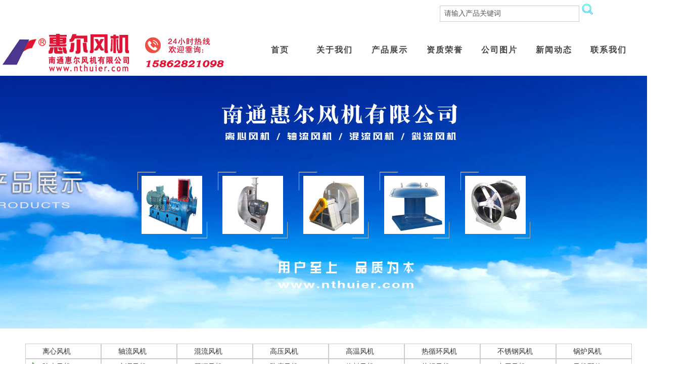

--- FILE ---
content_type: text/html
request_url: http://nthuier.com/products2.asp?ilb=61
body_size: 4397
content:




<!DOCTYPE html>
<html xmlns="http://www.w3.org/1999/xhtml">
<head>
<meta http-equiv="X-UA-Compatible" content="IE=8" />
<meta http-equiv="Content-Type" content="text/html; charset=gb2312">


<title>除尘风机,排尘风机,工业除尘风机,南通惠尔风机,江苏风机生产厂家</title>

<meta name="description" content="除尘风机,排尘风机,工业除尘风机,南通惠尔风机有限公司,江苏风机,江苏风机生产厂家,15862821098,公司拥有:离心风机,轴流风机,斜流风机,混流风机,30多类,850多种规格型号。公司秉持专业品质,竭诚服务的经营宗旨,主要产品:高温离心风机,高压离心风机,热循环风机,物料风机,不锈钢风机,锅炉风机,除尘风机,屋顶风机,纺织风机,空调风机等,并可根据要求设计、生产。"/>

<meta name="keywords" content="除尘风机,排尘风机,工业除尘风机" />



<meta name="renderer" content="ie-comp" /> 
<link href="/site_css/E65Yy27.css" rel="stylesheet" type="text/css" media="screen" />
<link rel="shortcut icon" type="image/x-icon" href="/huier.ico" />
<script src="./JQ/jquery-1.11.3.min.js"></script>
<script src="/site_js/jsXXX.js"></script>

<link rel="stylesheet" type="text/css" href="/tplb/css/style.css" />



</head>

<body topmargin="0" leftmargin="0" rightmargin="0">

<meta http-equiv="Content-Type" content="text/html; charset=gb2312" />

<style type="text/css">
<!--
.STYLE1 {color: #FFFFFF}
-->
</style>
<div id="top1"  >




<span class="m1234n m1234m">
<form name="form1" method="get" action="products_so.asp" onSubmit="return so_jc(); ">
 
<input name="searchNR" type="text" class="searchNR" id="searchNR" onBlur="if(value==''){value='请输入产品关键词'}" onClick="if(value=='请输入产品关键词'){value=''}" value="请输入产品关键词" > <input name="image" type="image" src="sss.png">

</form>
</span>





<span class="m1234n m1234m">

&nbsp;



</span>



<span>

&nbsp;

</span>






</div>



<div id="topxxx">

<div id="top2">

<div id="logo"><img src="nthuier_logo.png" /></div>

<div id="topMenu" class="black_linkTop2">
<ul id="lm1234">
<li id="home123"><a href="index.asp"><span class="menu_b_1" >首页</span></a></li>



<li id="gywm"><a href="company.asp"><span class="menu_b_1" >关于我们</span></a>


<div class="topmenu2j" id="gywmP">

<p class="XLlm"><a href="company.asp">关于我们</a></p>
<p class="XLlm"><a href="honor.asp">资质荣誉</a></p>
<p class="XLlm"><a href="photo.asp">公司图片</a></p>


</div>


</li>

	
	
	
			






<li id="cpzx"><a href="products.asp"><span class="menu_b_1" >产品展示</span></a>
<div class="topmenu2j" id="cpzxP">

  
  




<p class="XLlm_02_02"><a href="products2.asp?ilb=51">离心风机</a></p>
<p class="XLlm_02_02"><a href="products2.asp?ilb=52">轴流风机</a></p>
<p class="XLlm_02_02"><a href="products2.asp?ilb=53">混流风机</a></p>
<p class="XLlm_02_02"><a href="products2.asp?ilb=55">高压风机</a></p>
<p class="XLlm_02_02"><a href="products2.asp?ilb=56">高温风机</a></p>
<p class="XLlm_02_02"><a href="products2.asp?ilb=58">热循环风机</a></p>
<p class="XLlm_02_02"><a href="products2.asp?ilb=59">不锈钢风机</a></p>
<p class="XLlm_02_02"><a href="products2.asp?ilb=60">锅炉风机</a></p>
<p class="XLlm_02_02"><a href="products2.asp?ilb=61">除尘风机</a></p>
<p class="XLlm_02_02"><a href="products2.asp?ilb=62">空调风机</a></p>
<p class="XLlm_02_02"><a href="products2.asp?ilb=63">屋顶风机</a></p>
<p class="XLlm_02_02"><a href="products2.asp?ilb=65">防腐风机</a></p>
<p class="XLlm_02_02"><a href="products2.asp?ilb=66">物料风机</a></p>
<p class="XLlm_02_02"><a href="products2.asp?ilb=68">纺织风机</a></p>
<p class="XLlm_02_02"><a href="products2.asp?ilb=69">专用风机</a></p>
<p class="XLlm_02_02"><a href="products2.asp?ilb=80">风机配件</a></p>







	  
	 
</div>
</li>


<li id="zzry"><a href="honor.asp"><span class="menu_b_1" >资质荣誉</span></a>

</li>




<li id="zzry"><a href="photo.asp"><span class="menu_b_1" >公司图片</span></a>

</li>







<li id="zzry"><a href="news.asp"><span class="menu_b_1" >新闻动态</span></a>

</li>









<li  id="lxwm"><a href="contact.asp"><span class="menu_b_1" >联系我们</span></a>
<div class="topmenu2j" id="lxwmP">

<p class="XLlm"><a href="contact.asp">联系方法</a></p>
<p class="XLlm"><a href="guestbook.asp">留言反馈</a></p>
<p class="XLlm"><a href="map.asp">地图位置</a></p>
</div>
</li>




</ul>



</div>
</div>




</div>





<div id="pageLocationProducts"></div>







<div id="pageMain">


<div id="pageLeft">




</div>


<div id="pageRight">




<div id="pageLocation_B">
<div id="pageLocation2_B" class="blackMenu123_B">



     
<ul class="t_r1_B" id="zcd">

<li>   <a href="products2.asp?ilb=51"><span class="t_r2">离心风机</span></a></li>
<li>   <a href="products2.asp?ilb=52"><span class="t_r2">轴流风机</span></a></li>
<li>   <a href="products2.asp?ilb=53"><span class="t_r2">混流风机</span></a></li>
<li>   <a href="products2.asp?ilb=55"><span class="t_r2">高压风机</span></a></li>
<li>   <a href="products2.asp?ilb=56"><span class="t_r2">高温风机</span></a></li>
<li>   <a href="products2.asp?ilb=58"><span class="t_r2">热循环风机</span></a></li>
<li>   <a href="products2.asp?ilb=59"><span class="t_r2">不锈钢风机</span></a></li>
<li>   <a href="products2.asp?ilb=60"><span class="t_r2">锅炉风机</span></a></li>
<li class="dq123">   <a href="products2.asp?ilb=61"><span class="t_r2">除尘风机</span></a></li>
<li>   <a href="products2.asp?ilb=62"><span class="t_r2">空调风机</span></a></li>
<li>   <a href="products2.asp?ilb=63"><span class="t_r2">屋顶风机</span></a></li>
<li>   <a href="products2.asp?ilb=65"><span class="t_r2">防腐风机</span></a></li>
<li>   <a href="products2.asp?ilb=66"><span class="t_r2">物料风机</span></a></li>
<li>   <a href="products2.asp?ilb=68"><span class="t_r2">纺织风机</span></a></li>
<li>   <a href="products2.asp?ilb=69"><span class="t_r2">专用风机</span></a></li>
<li>   <a href="products2.asp?ilb=80"><span class="t_r2">风机配件</span></a></li>

</ul>

</div>
</div>	
<p>&nbsp;</p>
<p>&nbsp;</p>

<div class="bt123">

<p class="btT1c" >除尘风机</p>
<div class="x123"></div>
<div class="btT1cXX" >&nbsp;</div>
</div>






<div id="fenye">
							 
							 
  
								  
                                 

		<span>  
	
</span>

							   
	</div>	
	

								


<div>&nbsp;</div>





<div id="cpShow">
						


			
	<div class="cpShow_left_B">
	
	        <p class="phoBT black_link"><a href="products_detail.asp?cpID=485&ilb=61&INDEXPX=500">二联体、四联体除尘器</a></p>
	
           <p class="PhoZS_B">
			<a href="products_detail.asp?cpID=485&ilb=61&INDEXPX=500"> <img src="/editor/attached/image/20210331/20210331193366836683.jpg" width="400" height="300" border="0"></a>           </p>	
	</div>
	
	
	

		


			
	<div class="cpShow_left_B">
	
	        <p class="phoBT black_link"><a href="products_detail.asp?cpID=512&ilb=61&INDEXPX=500">SFF232-12型 除尘离心风机</a></p>
	
           <p class="PhoZS_B">
			<a href="products_detail.asp?cpID=512&ilb=61&INDEXPX=500"> <img src="/editor/attached/image/20210402/20210402105053255325.jpg" width="400" height="300" border="0"></a>           </p>	
	</div>
	
	
	

		


			
	<div class="cpShow_left_B">
	
	        <p class="phoBT black_link"><a href="products_detail.asp?cpID=517&ilb=61&INDEXPX=500">C6-48(C式)除尘风机</a></p>
	
           <p class="PhoZS_B">
			<a href="products_detail.asp?cpID=517&ilb=61&INDEXPX=500"> <img src="/editor/attached/image/20210402/20210402181439693969.jpg" width="400" height="300" border="0"></a>           </p>	
	</div>
	
	
	

		

	</div>	
				
				
				
				
	
	
				
				
				

	
	

	
	
	
					
				
				
					
		<div class="jilushu">共有 ：3&nbsp; 条&nbsp;，20 条/页</div> 	
</div>



</div>




<meta http-equiv="Content-Type" content="text/html; charset=gb2312" />

<script charset="UTF-8" id="LA_COLLECT" src="//sdk.51.la/js-sdk-pro.min.js"></script>
<script>LA.init({id:"KsCJYgqDetUxTGUJ",ck:"KsCJYgqDetUxTGUJ"})</script>

        <style>
            body{height:2000px;}
            #service{width:190px;height:290px;position:fixed;top:350px;right:0px; z-index:100;}
            *html #service{margin-top:258px;position:absolute;top:expression(eval(document.documentElement.scrollTop));}
            #service li{width:161px;height:60px;}
            #service li img{float:right; border:px;}
            #service li a{height:49px;float:right;display:block;min-width:47px;max-width:161px;}
            #service li a .shows{display:block;}
            #service li a .hides{margin-right:-143px;cursor:pointer;cursor:hand;}
            #service li a.weixin_area .hides{display:none;position:absolute;right:143px;}
            #service li a.weixin_area .weixin{display:none;position:absolute;right:0;top:48px}
            #p2{width:190px;background-color:#A7D2A9;height:47px;margin-left:10px;border:1px solid #8BC48D;text-align:left;line-height:47px;padding-left:45px;}
            #p3{width:190px;background-color:#EC9890;height:47px;margin-left:10px;border:1px solid #E6776C;text-align:left;line-height:47px;padding-left:45px;}
            #p1{width:47px;height:49px;float:left}
            a:hover{text-decoration: none}
			
		ol,ul{list-style:none}

        </style>



<div id="pageBottom" class="white_link">
<div id="pageBottomMenu" class="black_link_x1">
<div id="pageBottomMenu_2">
<p class="sj2w">&nbsp;&nbsp;&nbsp;</p>
<ul>
<li><a href="index.asp">首页</a></li>





<li  id="gywmB"><a href="compnay.asp">关于我们</a>
<div class="topmenu2jBottom black_link5_x" id="lxwmPb">

<p><a href="company.asp">关于我们</a></p>
<p><a href="honor.asp">资质荣誉</a></p>
<p><a href="photo.asp">公司图片</a></p>

</div>
</li>



<li><a href="products.asp">产品展示</a>

<div class="topmenu2jBottom black_link5_x">

<p class="XLlm"><a href="products2.asp?ilb=51">离心风机</a></p>
<p class="XLlm"><a href="products2.asp?ilb=52">轴流风机</a></p>
<p class="XLlm"><a href="products2.asp?ilb=53">混流风机</a></p>
<p class="XLlm"><a href="products2.asp?ilb=55">高压风机</a></p>
<p class="XLlm"><a href="products2.asp?ilb=56">高温风机</a></p>
<p class="XLlm"><a href="products2.asp?ilb=58">热循环风机</a></p>
<p class="XLlm"><a href="products2.asp?ilb=59">不锈钢风机</a></p>
<p class="XLlm"><a href="products2.asp?ilb=60">锅炉风机</a></p>

</div>
</li>




<li><a href="products.asp">&nbsp;</a>
<div class="topmenu2jBottom black_link5_x">

<p class="XLlm"><a href="products2.asp?ilb=61">除尘风机</a></p>
<p class="XLlm"><a href="products2.asp?ilb=62">空调风机</a></p>
<p class="XLlm"><a href="products2.asp?ilb=63">屋顶风机</a></p>
<p class="XLlm"><a href="products2.asp?ilb=65">防腐风机</a></p>
<p class="XLlm"><a href="products2.asp?ilb=66">物料风机</a></p>
<p class="XLlm"><a href="products2.asp?ilb=68">纺织风机</a></p>
<p class="XLlm"><a href="products2.asp?ilb=69">专用风机</a></p>
<p class="XLlm"><a href="products2.asp?ilb=80">风机配件</a></p>

</div>
</li>







<li ><a href="honor.asp">资质荣誉</a></li>







<li class="new_01_01"><a href="news.asp">新闻动态</a>
<div class="topmenu2jBottom black_link5_x" id="xxdtPb">
<p><a href="news2.asp?lb=1001">公司新闻</a></p>
<p><a href="news2.asp?lb=1006">行业新闻</a></p>


</div>
</li>





<li  id="lxwmB"><a href="contact.asp">联系我们</a>
<div class="topmenu2jBottom black_link5_x" id="lxwmPb">

<p><a href="contact.asp">联系方法</a></p>
<p><a href="guestbook.asp">留言反馈</a></p>
<p><a href="map.asp">地图位置</a></p>

</div>
</li>


<li class="sj2w2w2w"  ><img src="huier2wm.png" id="sj2w2"/>
<div class="topmenu2jBottom black_link5_x" id="lxwmPb22">

<p id="sj2w3">手机网站</p>

</div>
</li>






</ul>

</div>
</div>

<div class="bottomxxyy">





<p class="b_c_text">网址：www.nthuier.com&nbsp;&nbsp;&nbsp;&nbsp;手机网站：m.nthuier.com&nbsp;&nbsp;&nbsp;&nbsp;E-mail:ntdlxw@163.com  &nbsp;&nbsp;&nbsp;&nbsp;</p>

<p class="b_c_text">地址：江苏省南通市通州区兴仁镇阚庵工业区&nbsp;&nbsp;&nbsp;&nbsp;热线：15862821098&nbsp;&nbsp;&nbsp;&nbsp;</p>

<p class="b_c_text">QQ：597551237&nbsp;&nbsp;&nbsp;&nbsp;</p>



















<p class="b_c_text">

公司网站：

<a href="http://www.nthuier.com" target="_blank">江苏风机</a>&nbsp;&nbsp;&nbsp;&nbsp;

<a href="http://www.nthuier.com" target="_blank">热循环风机</a>&nbsp;&nbsp;&nbsp;&nbsp;

<a href="http://www.nthuier.com" target="_blank">物料风机</a>&nbsp;&nbsp;&nbsp;&nbsp;




</p>

<p class="b_c_text black_link5_x">&nbsp;&nbsp;&nbsp;&nbsp;</p>











</div>


</div>


<div id="bottomABC" class="black_link5_xb">



<div>


版权所有&copy;2026&nbsp;&nbsp;  <a href="https://beian.miit.gov.cn/" target="_blank">苏ICP备12064975号</a>&nbsp;&nbsp;&nbsp;&nbsp;<a target="_blank" href="http://www.beian.gov.cn/portal/registerSystemInfo?recordcode=32061202001270" style="text-decoration:none;height:20px;line-height:20px;"><img src="/batb.png"/>&nbsp;苏公网安备 32061202001270号</a>&nbsp;&nbsp;南通惠尔风机有限公司&nbsp;&nbsp;<a href="http://www.126.com" target="_blank">邮箱登录</a>
</div>

</div>









</body>
</html>



--- FILE ---
content_type: text/css
request_url: http://nthuier.com/site_css/E65Yy27.css
body_size: 11620
content:
/* CSS Document */


<!--
html, body, div, h1, h2, h3, h4, h5, h6, ul, ol, dl, li, dt, dd, blockquote, pre, form, fieldset, table, th, td, span{padding:0;margin:0 auto;}
body,div,span,p{


box-sizing:border-box;
font-family:'Microsoft YaHei'; 

}


*{margin:0px; padding:0px;}


hr {width:890px; float:left;height:1px;border:none;border-top:1px solid #CCCCCC;}

li{box-sizing:border-box;}


.white_link{color:#666666; font-size: 13px; text-decoration:none; }
.white_link a:link {color:#666666; font-size: 13px; text-decoration:none; }
.white_link a:visited {color:#666666; font-size: 13px; text-decoration:none; }
.white_link a:hover {color:#FFFFFF;  font-size: 13px; text-decoration:underline;}
.white_link a:active {color:#666666;  font-size: 13px; text-decoration:none; }

.gray_text{color:#999999;font-size: 16px; text-decoration:none; font-family:Arial, Helvetica, sans-serif; margin-top:12px; }

.gray_text2{color:#999999;font-size: 14px; text-decoration:none;  margin:10px 2px;}



.black_link {color:#1B1B1B; font-size: 14px; text-decoration:none;  }
.black_link a:link {color:#1B1B1B; font-size: 14px; text-decoration:none; }
.black_link a:visited {color:#1B1B1B; font-size: 14px; text-decoration:none; }
.black_link a:hover {color:#EFEFEF; font-size: 14px; text-decoration:underline;}
.black_link a:active {color:#EFEFEF; font-size: 14px;text-decoration:none; }

.black_linkb {color:#FFFFFF; font-size: 22px; text-decoration:none;  }
.black_linkb a:link {color:#FFFFFF; font-size: 22px; text-decoration:none; }
.black_linkb a:visited{color:#FFFFFF; font-size: 22px; text-decoration:none; }
.black_linkb a:hover{color:#EEEEEE;#EFEFEF; font-size: 22px; text-decoration:underline;}
.black_linkb a:active{color:#FFFFFF;#EFEFEF; font-size: 22px;text-decoration:none; }


.black_linkTop {color:#666666; font-size:15px; text-decoration:none;  }
.black_linkTop a:link {color:#666666; font-size:15px; text-decoration:none; }
.black_linkTop a:visited {color:#666666; font-size:15px; text-decoration:none; }
.black_linkTop a:hover {color:#EFEFEF; font-size:15px; text-decoration:underline;}
.black_linkTop a:active {color:#EFEFEF; font-size:15px;text-decoration:none; }



.black_linkTop2 {color:#333333; font-size:16px; text-decoration:none; font-weight:bold; letter-spacing:2px;}
.black_linkTop2 a:link {color:#333333; font-size:16x; text-decoration:none;font-weight:bold;}
.black_linkTop2 a:visited {color:#333333; font-size:16px; text-decoration:none;font-weight:bold;}
.black_linkTop2 a:hover {color:#333333; font-size:16px; text-decoration:underline;font-weight:bold;}
.black_linkTop2 a:active {color:#333333; font-size:16px;text-decoration:none;font-weight:bold;}




.black_link_x1 {color:#666666; font-size: 14px; text-decoration:none;  font-weight:bold; letter-spacing:1px;}
.black_link_x1 a:link {color:#666666;  font-size: 14px; text-decoration:none;  font-weight:bold;}
.black_link_x1 a:visited {color:#666666;  font-size: 14px; text-decoration:none; }
.black_link_x1 a:hover {color:#666666;  font-size: 14px; text-decoration:underline; font-weight:bold;}
.black_link_x1 a:active {color:#666666;  font-size: 14px; text-decoration:none;  font-weight:bold;}







.black_link2 {color:#333333; font-size: 15px; text-decoration:none; }
.black_link2 a:link {color:#333333; font-size: 15px; text-decoration:none; }
.black_link2 a:visited {color:#333333; font-size: 15px; text-decoration:none; }
.black_link2 a:hover {color:#333333; font-size: 15px; text-decoration:none; }
.black_link2 a:active {color:#333333; font-size: 15px; text-decoration:none; }


.black_link3 {color:#333333; font-size: 30px; text-decoration:none; }
.black_link3 a:link {color:#333333; font-size: 30px; text-decoration:none; }
.black_link3 a:visited {color:#333333; font-size: 30px; text-decoration:none; }
.black_link3 a:hover {color:#333333; font-size: 30px; text-decoration:none; }
.black_link32 a:active {color:#333333; font-size: 30px; text-decoration:none; }

.black_link5 {color:#333333; font-size:1.06em; text-decoration:none; font-weight:normal}
.black_link5 a:link {color:#333333; font-size:1.06em; text-decoration:none;  font-weight:normal}
.black_link5 a:visited {color:#333333; font-size:1.06em; text-decoration:none; font-weight:normal}
.black_link5 a:hover {color:#333333; font-size:1.06em; text-decoration:underline; font-weight:normal}
.black_link5 a:active {color:#333333; font-size:1.06em; text-decoration:none; font-weight:normal}



.black_link5_x {color:#333333; font-size:1.06em; text-decoration:none; font-weight:normal}
.black_link5_x a:link {color:#333333;  font-size:1.06em; text-decoration:none;  font-weight:normal}
.black_link5_x a:visited {color:#333333;  font-size:1.06em; text-decoration:none; font-weight:normal}
.black_link5_x a:hover {color:#333333;  font-size:1.06em; text-decoration:underline; font-weight:normal}
.black_link5_x a:active {color:#333333;  font-size:1.06em; text-decoration:none; font-weight:normal}


.black_link5_xb {color:#F0F0F0; font-size:1.00em; text-decoration:none; font-weight:normal}
.black_link5_xb a:link {color:#F0F0F0; font-size:1.00em; text-decoration:none;  font-weight:normal}
.black_link5_xb a:visited {color:#F0F0F0; font-size:1.00em; text-decoration:none; font-weight:normal}
.black_link5_xb a:hover {color:#F0F0F0; font-size:1.00em; text-decoration:underline; font-weight:normal}
.black_link5_xb a:active {color:#F0F0F0; font-size:1.00em; text-decoration:none; font-weight:normal}

.newsX_title{ font-weight:600; letter-spacing:0px;}
.newsX_title a:link {color:#333333; font-size: 16px; text-decoration:none; height:30px; line-height:30px; }
.newsX_title a:visited {color:#333333; font-size: 16px; text-decoration:none; height:30px; line-height:30px;}
.newsX_title a:hover {color:#333333; font-size: 16px; text-decoration:none;height:30px; line-height:30px; }
.newsX_title a:active {color:#333333; font-size: 16px; text-decoration:none;height:30px; line-height:30px; }


#index_x01,#index_x02{width:100%;overflow:hidden; text-align:center; }


#index_x03{width:100%;overflow:hidden; }
#move01{background-color:red; width:1000px; height:100px; line-height:100px; overflow:hidden; text-align:left;  }
#s001{background-color:yellow;position:relative; left:0px; top:0px;width:300px;opacity:0.4;  }








#topMenu{ width:850px;float:right; height:97px;line-height:97px; vertical-align:middle; padding:0px;}
#topMenu ul{list-style-type: none; text-align:center;}
#topMenu li{float:left; width:108px; }
#topMenu li:hover{float:left; width:108px; background-color:#33CCFF;}







div.topmenu2j{width:100%;  }

ul div{margin:0 auto;}
.topmenu2j{width:118px; display:none;  }



.topmenu2j a:link {color:#666666; font-size: 12px; text-decoration:none; font-weight:100;}
.topmenu2j a:visited {color:#666666;  font-size:12px; text-decoration:none; font-weight:100;}
.topmenu2j a:hover {color:#333333;  font-size: 12px; text-decoration:none; font-weight:100;}
.topmenu2j a:active {color:#666666;  font-size: 12px; text-decoration:none; font-weight:100;}



.topmenu2j p{line-height:32px;line-height:32px;background-color:#FFFFFF;border:0px solid #CCCCCC;border-top:0px; border-left:0px;border-right:0px;width:100%;float:left; position:relative; z-index:9999; margin:0 auto;
transition: all 0.5s;}




.topmenu2j p.XLlm:hover{line-height:40px;line-height:40px; width:118px;float:left; position:relative; z-index:9999; margin:0 auto;border-left:0px;border-right:0px; background-color:#CCCCCC}
.topmenu2j p.XLlm_02_02:hover{ width:118px;float:left; position:relative; margin:0 auto;border-left:0px;border-right:0px; background-color:#CCCCCC;}

li#cpzx{float:left; width:110px;}
li#cpzx:hover{width:110px;}
li#cpzx p{width:220px; border-right:1px dotted #CCCCCC; }

#zzry p{line-height:50px; background-color:#00CC33;border:1px solid #009900;  border-top:0px; border-left:0px;border-right:0px;width:170px;float:left; position:relative; z-index:9999; margin:0 auto; }



p.dangqiang {margin-top:-25px;padding:0px;height:25px; line-height:25px; background-color:#FFFFFF; border-left-color: #FFFFFF; border-right-color:#FFFFFF; vertical-align:bottom;}

p#syyq {margin-top:-25px;padding:0px;height:25px; line-height:25px; background-color:none; border-left-color: #FFFFFF; border-right-color:#FFFFFF; vertical-align:bottom;}



#pageBottom2  li{float:left; width:130px;}

#pageBottom2 div{width:100%;float:left;}


#topxxx{ width:100%; position:relative; top:0px;left:0px; right:0px;box-sizing:border-box; height:100px; line-height:100px;z-index:9998; background:#FFFFFF;

opacity:0.92;
filter:alpha(opacity=92); 

}





div#top1{ width:100%; line-height:50px;height:50px;position:relative; background:#FFFFFF; text-align:left; padding-left:10px; box-sizing:border-box; text-align:right; padding-right:100px; display:block; }

.top1b{width:1100px; height:50px; line-height:50px; display:block; }

.top1b span{width:auto; float:right; margin-right:30px;height:50px; line-height:50px; }
.top1b span img{vertical-align:middle; margin:0 10px;}

#hot123{float:right; padding-right:200px;}

#top1_right{float:right; color:#CCCCCC;width:900px; text-align:left; font-size:16px;}

#top2{ width:1350px;margin:0 auto; height:100px; line-height:100px; background:#FFFFFF;  }
#logo{ width:300px;float:left;height:100px; line-height:100px; text-align:center; display:table-cell; vertical-align:middle;} 
#logo img{ margin-top:6px;}






#pageLocationCompany{ width:100%;  float:left; margin:0px;padding:0px; background-image:url(../bt_company.jpg); background-repeat:no-repeat; background-position:top; height:500px; margin-top:0px;}
#pageLocationContact{ width:100%;  float:left; margin:0px;padding:0px; background-image:url(../bt_contact.jpg); background-repeat:no-repeat; background-position:top; height:500px; margin-top:0px;}
#pageLocationProducts{ width:100%;  float:left; margin:0px;padding:0px; background-image:url(../bt_products.jpg); background-repeat:no-repeat; background-position:top; height:500px; margin-top:0px;}
#pageLocationProducts2{ width:100%;  float:left; margin:0px;padding:0px; background-image:url(../bt_products2.jpg); background-repeat:no-repeat; background-position:top; height:500px; margin-top:0px;}
#pageLocationNews{ width:100%;  float:left; margin:0px;padding:0px; background-image:url(../bt_news.jpg); background-repeat:no-repeat; background-position:top; height:500px; margin-top:0px;}

#pageLocationHonor{ width:100%;  float:left; margin:0px;padding:0px; background-image:url(../bt_honor.jpg); background-repeat:no-repeat; background-position:top; height:500px; margin-top:0px;}


#pageLocationVideo{ width:100%;  float:left; margin:0px;padding:0px; background-image:url(../bt_video.jpg); background-repeat:no-repeat; background-position:top; height:500px; margin-top:0px;}

#pageLocation{ width:100%;  line-height:40px; height:40px; vertical-align:middle; float:left; border-bottom:1px #CCCCCC solid; background:#FFFFFF;}
#pageLocation2{ width:1300px; margin:0 auto; position:relative; font-size:20px;}
#pageLocation2 span{ margin:0px; height:40px; line-height:40px; vertical-align:middle; width:200px;  }

#pageLocation_B{ width:100%; vertical-align:middle; float:left; background:#FFFFFF; z-index:10000;}
#pageLocation2_B{ width:1200px; margin:0 auto; position:relative; font-size:15px; }
#pageLocation2_B span{ margin:0px; height:30px; line-height:30px; vertical-align:middle; width:150px;text-align:left; margin-left:3px; }

#pageMain{ width:1300px;margin:0 auto; }

#pageLeft{ width:0px;float:left; margin-left:0px;}



#MenuD1{ width:280px;heigh:88x; line-height:88px; text-align:center; font-size:30px;color:#CC0000; background-color:#FFFFFF; border:1px solid #EFEFEF; border-bottom:0px;
background:url(/menu555.gif) no-repeat top center;



}
#left_cpMenu2 p{ width:280px;float:left;border:1px solid #EAEAEA;  height:45px; line-height:45px; text-align:center; margin:0px; font-size:15px; transition: all 0.5s;  }

#left_cpMenu2 p:hover{ width:280px;float:left;border:1px solid #EAEAEA;border-top:0px; line-height:45px; height:45px;text-align:center; font-size:15px;background:url(/lm123.gif) no-repeat left;}


#pro1{ width:280px;float:left;border:1px solid #EAEAEA;  height:45px; line-height:45px; text-align:right; margin:0px;   }






#pageRight{ width:100%;position:relative; padding-top:20px;float:left;}


#pageBottom{ width:100%;background-color:#FFFFFF; float:left; text-align:center; margin-top:30px;}


#pageBottomMenu{ height:200px; background-color:; width:100%; border-top:1px solid #EEEEEE;}

#pageBottomMenu_2{ width:1150px;box-sizing:border-box; text-align:left;}
#pageBottomMenu_2 li{ text-align:left; }

#pageBottomMenu_2 li p{ height:28px; line-height:28px;}


#pageBottomMenu_2 li.pro01{ text-align:left; width:258px; }
#pageBottomMenu_2 li.pro02{ text-align:left; width:180px; }

#pageBottomMenu_2 li.sj2w2w2w{ text-align:left; width:200px; }


.sj2w2w2w img{width:200px;}


#pageBottomMenu_2 li.new_01_01{ text-align:left; width:120px; }


div#pageBottom2{ width:100%;margin:0 auto;  vertical-align:middle;  height:20px; line-height:20px; text-align:center; padding:20px; float:left;}
div#pageBottom2b{ width:100%;margin:0 auto;  vertical-align:middle;  height:200px; line-height:200px; text-align:center; padding-top:20px; float:left;}



#pageBottom ul{margin:0 auto; background-color:#EEECF1; text-align:center; list-style-type:none; width:1300px;}
#pageBottom li{float:left; width:112px;}



#pageBottom li p{ font-size:12px;}




#cpShow { width:1180px; height:auto;}
.cpShow_left2{ width:25%;float:left; text-align:center; position:relative;  border:1px #FFFFFF solid; box-sizing:border-box; margin-top:10px;}
.cpShow_left2:hover{ width:25%;float:left; text-align:center; position:relative;box-sizing:border-box;margin-top:10px;}

div.cpShow_left{ width:25%;float:left; text-align:center; position:relative; border:1px #F3F3F3 solid; margin-bottom:20px; padding-right:10px; }
.cpShow_left:hover{ width:25%;float:left; text-align:center; position:relative;}


div.cpShow_left_B{ width:20%;float:left; text-align:center; position:relative; border:1px #F3F3F3 solid; margin-bottom:20px; padding-right:10px; }
.PhoZS_B img{width:200px; height:200px; border:1px;}

.cpShow_right{ width:450px;float:right; text-align:center; position:relative; }

p.phoBT { height:45px; line-height:45px; font-size:30px;  margin-left:10px;}
p.phoBT:hover { height:45px; line-height:45px; font-size:17px; margin-left:10px;}
.phoBT1 { height:35px; line-height:35px; font-size:30px; }
.phoBT1b { height:50px; line-height:50px; background:#0099FF; width:400px; margin:0 auto; }
.phoZY {fong-size:0.8em; line-height:20px; width:90%; text-align:left; padding-bottom:10px; text-align:center;}



#cpShow img{ }
#detailXXX {text-align:right;


 }
#detailXXX span{ 
margin:10px; line-height:40px;height:40px;padding:6px 22px ; width:220px;border:1px solid #CCCCCC; background:#FFFFFF; letter-spacing:1px;
border-radius:20px;
-moz-border-radius:20px; /* 老的 Firefox */
}

#detailXXX span:hover{background:#00CCFF;}


.newsXY{ width:850px;margin-bottom:20px; border-bottom:1px #EBEBEB solid;height:180px; padding-bottom:10px; }
#newsX_pho { width:250px; float:left;margin:0px;padding:0px; }
#newsX_right { height:100px; float:left;width:600px;;margin:0px;padding:0px; }
span#newsxxx{ padding:5px 10px; margin-top:40px; background-color:#FFFFFF; height:40px; line-height:40px; border:1px solid #CCCCCC; width:200x;

border-radius:15px;
-moz-border-radius:15px;

}
span#newsxxx:hover{ background-color:#00CCFF;}
#newsTitle{ text-align:center; font-size:24px; }
#newsXG{ text-align:center;}
.newsDetail1 span{height:100px; line-height:100px; border:1px;}


#main_yldys{background-color:#CCCCCC; width:100%; float:left; }
#rldys{width:1300px;}
.indexBTBT01{font-size:32px; text-align:center; height:150px; line-height:150px; float:left; width:100%; float:left; color:#666666;}
.indexBTBT01p{font-size:40px; text-align:center; height:30px; line-height:30px; float:left; width:100%; float:left; color:#CC3300;letter-spacing: 5px;}
.indexBTBT02{font-size:32px; text-align:center; height:25px; line-height:25px; float:left; width:100%; float:left; color:#666666;}
.indexBTBT{font-size:32px; text-align:center; height:80px; line-height:80px; float:left; width:100%; float:left; color:#666666;}
#rldys_left01{float:left; width:590px;}
#rldys_right01{float:right;width:590px;}


p.xbt{ border-bottom:1px #CCCCCC solid; padding:0 8px; box-sizing:border-box; width:90%; margin-bottom:5px; font-size:18px; font-weight:200; float:left; padding:0 0 5px 0;  }

.xbt_r{float:right; padding-right:10px;}




#cpyySM{font-size:32px; text-align:center;}
#cpyy,#hzkh { white-space:nowrap;overflow:hidden; text-align:center; width:100%; float:left; margin-bottom:15px; }


#cpyy img,#hzkh img
{
width:98px; height:45px;border:0px; margin:0 8px;
opacity:1.0;
filter:alpha(opacity=100); /* For IE8 and earlier */
}
#cpyy img:hover,#hzkh img:hover
{
opacity:0.4;
filter:alpha(opacity=40); /* For IE8 and earlier */


}

.indexBT01{ font-size:17px; text-align:center; color:#FFFFFF;  }
div.indexBT01{height:60px; line-height:60px; }
.indexNR01{font-size:15px;height:100px;line-height:100px;}



#main_xxdt{width:100%; float:left; }
#xxdt{width:100%;}

#xxdt_left01{float:left; width:50%; height:400px;}
#xxdt_left01N1{float:right; width:600px; padding-right:20px; padding-bottom:20px;}

#xxfl{height:60px; line-height:60px; width:100%;  }
#xxfl span{border:1px solid #999999; margin:10px 5px; padding:1px 8px; background-color:#0099CC; display: inline-block; }



#xxdt_right01{float:left;width:600px;  }
#xxdt_right01N1{float:left;width:600px; }







.newsBT01 a:link{ margin:0px; color:#333333;text-decoration:none;}
.newsBT01 a:visited{  margin:0px; color:#333333;text-decoration:none;}
.newsBT01 a:hover{  margin:0px; color:#333333;text-decoration:none;   }
.newsBT01 a:active{  margin:0px; color:#333333;text-decoration:none;}

div.newsBT01{  font-size:16px;  margin:0px; color:#333333;text-decoration:none; min-height:30px; }

div.newsBT01B{  font-size:12px;  margin:0px; color:#333333;text-decoration:none; height:70px; width:290px; float:left; padding-right:20px; }

.newsZY0001{font-size:12px; margin:0px;text-indent: 0.5cm; display:none; color:#666666; background-color:#E3E3E3; min-height::20px; font-family:"Microsoft YaHei"; padding:6px;}

#fenye{text-align:center; height:22px; line-height:22px; text-decoration:none; width:100%; float:left;}
#fenye a:link {text-decoration:none;}
#fenye a:visited {text-decoration:none;}

#fenye a:visited {text-decoration:none;}




span.buttonXXX{line-height:22px; height:22px; padding:2px 25px; width:150px; border:1px #CCCCCC solid; text-align:center; 

background-color:white;
border-radius:5px; color:#FF0000; background:#FFFFFF; text-align:center;

}

span.buttonXXX:hover{

background:#00FFFF;
 
}


.buttonXXX a:link{color:#CCCCCC;text-decoration:none; font-size:14px;}
.buttonXXX a:visited{color:#CCCCCC;text-decoration:none;font-size:14px;}
.buttonXXX a:hover{ color:#666666;text-decoration:none;font-size:14px;}
.buttonXXX a:active{ color:#CCCCCC;text-decoration:none;font-size:14px;}


span.style_span1{font-size:20px; text-decoration:none;  width:20px; height:20px; line-height:20px; font-family:Arial, Helvetica, sans-serif; text-align:center; padding:5px; margin:7px; 
border-bottom:1px solid #CCCCCC;
border-radius:5px; color:#999999; background:#FFFFFF; text-align:center;
}

div#fenye span.button_XXX2{font-size:20px; text-decoration:none;  width:20px; height:20px; line-height:20px; font-family:Arial, Helvetica, sans-serif; text-align:center; padding:5px; margin:7px;
border-bottom:2px solid #FF0000;
border-radius:5px; color:#FF0000; background:#FFFFFF; text-align:center;
}





.jilushu{text-align:center; font-size:13px; width:100%; float:left}


p#left_cpzd{line-height:58px; height:58px;} 

p.menuOnX1{ background:url(/lm123.gif) no-repeat left; }

#move111 { width:100%; overflow:hidden;}
#move222 { width:2400px; position:relative; left:0px;}
#move111 ul{list-style:none;}
#move111 li{float:left;}


#move_1 { max-width:1350px; min-width:1024px;overflow:hidden;padding:0px; margin:0 auto;}
#move_2 { width:3400px; position:relative; left:0px;}
#move_1 ul{list-style:none;padding:0px; margin:0px;}
#xxyyzz1 li{float:left; margin:20px;}
#xxyyzz1 img{width:320px; height:250px; border:4px solid #E6E6E6;}


#bannerX1{float:left; width:100%; position:relative; margin-top:138px;}


.bk100{float:left; width:100%; }

.bk100YS1{
 width:100%; float:left;margin-top:20px; overflow:hidden; height:auto;  padding:50px;
 }
 

 
 .bk100YS1x{
 width:100%; height:520px; overflow:hidden; padding:50px; float:left;
 background-image:url(../images/bg_101.jpg); background-repeat:no-repeat; background-position:top;
 background-size:100% 100%;
-moz-background-size:100% 100%;
-webkit-background-size:100% 100%;
-o-background-size:100% 100%;


filter: progid:DXImageTransform.Microsoft.AlphaImageLoader(src='../images/bg_101.jpg', sizingMethod='scale');

 }
 

 
div.bk100YS1x background{
opacity:0.5;filter:alpha(opacity=50);

}







 
 div.bk100YS1y {
 width:100%; height:auto; overflow:hidden; padding:50px; float:left;
 background-image:url(../images/bg_123.jpg); background-repeat:no-repeat; background-position:top;
background-size:100% 100%;
-moz-background-size:100% 100%;
-webkit-background-size:100% 100%;
-o-background-size:100% 100%;


filter: progid:DXImageTransform.Microsoft.AlphaImageLoader(src='../images/bg_103.jpg', sizingMethod='scale');

 }
 
 
 
 

 
 .bk100YS1y {
opacity:1.0;filter:alpha(opacity=100);

}




 div.bk100YS1y_2 {
 width:100%; height:auto; overflow:hidden; padding:10px; float:left; margin-top:80px;
 background-image:url(../images/bg_108.jpg); background-repeat:no-repeat; background-position:top;
 background-size:100% 100%;
-moz-background-size:100% 100%;
-webkit-background-size:100% 100%;
-o-background-size:100% 100%;




 }


  
  
  
.bk100YS2{width:100%;  height:auto; top:0px;}
.bk100YS1b{float:left; width:100%;  height:360px; margin:0 auto; background-color:#E4E4E4;}

.bk1550{ max-width:1550px;min-width:1300px; margin:0 auto; overflow-x:hidden; min-height:620px;text-align:center; background-color:#FFFFFF;}
.bk1550ys01{ max-width:1550px; min-width:1300px; margin:0 auto; overflow-x:hidden; overflow:hidden;height:auto;background-color:#FFFFFF; text-align:left; width:94%; margin-bottom:20px; }
.bk1550ys01c{ max-width:1550px; min-width:1300px; margin:0 auto; overflow-x:hidden; overflow:hidden;text-align:left; width:1300px; padding-top:0px; }
.bk1550ys01c2{ max-width:1550px; min-width:1300px; margin:0 auto; overflow-x:hidden; overflow:hidden;text-align:left; width:1300px; }
.bk1550ys02{ max-width:1550px; min-width:1300px; margin:0 auto; overflow-x:hidden; overflow:hidden;height:760px;background-color:#FFFFFF; text-align:left; }


.bf50{ width:50%; float:left;height:400px; border:1px; }

.bf50 li{ max-height:100px; line-height:22px; padding-left:10px; font-size:1.0em; font-weight:200; overflow:hidden; padding-top:5px; }




.videoB{border:1px #CCCCCC solid; padding:10px 5px; width:460px;text-align:center; z-index:100; margin-top:40px;}
.videoB p{height:42px; line-height:42px; font-size:1.35em; }
.bt001{height:42px; line-height:42px; font-size:1.35em; text-align:left; }
li.bt001bb{height:32px; line-height:32px; font-size:1.1em; text-align:left; font-weight:bolder; }


.bk1550B{ max-width:1550px; margin:0 auto; overflow-x:hidden; height:678px;background-color:#F7F7F7;text-align:center;}
.bk1550t{ max-width:1550px; margin:0 auto; overflow-x:hidden; text-align:left; margin-bottom:10px;}
.bk1550text{ max-width:1300px; margin:0 auto; overflow-x:hidden; text-align:left;}

.bk1550tC{ max-width:1550px; margin:0 auto; overflow-x:hidden; height:600px;background-color:#F7F7F7; text-align:center; background-color:#2E3440;}

.bk1550t2{ max-width:1550px; margin:0 auto; overflow-x:hidden; height:380px;background-color:#F7F7F7;text-align:center;}
.bk1550t3{ max-width:1550px; margin:0 auto; overflow-x:hidden; height:435px;background-color:#F7F7F7;}
.bk1550news{ max-width:1550px; margin:0 auto; overflow-x:hidden; height:auto;  }

.bk1200_31a img{max-width:90%; border:0px;}









.bk1200news{ width:1300px; margin:0 auto; height:300px; }
.bk1200{ width:1300px; margin:0 auto;}
.bk1200_31a{ float:left; width:30%; font-size:15px; color:#666666; font-weight:lighter; line-height:27px; padding:15px;box-sizing:border-box; border:1px #EAEAEA solid; height:400px; margin-right:2%; background:#FFFFFF; }
.bk1200_21a{ float:left; width:47%; font-size:15px; color:#666666; font-weight:lighter; line-height:27px; padding:15px;box-sizing:border-box; border:1px #F6F6F6 solid; height:400px; margin-right:1%; background:#FFFFFF; }
.bk1200_21b{ float:right; width:580px; font-size:15px; color:#666666; font-weight:lighter; height:27px; line-height:27px;}

.wzjs{font-size:13px;color:#666666; font-weight:lighter; height:18px; line-height:18px; width:100%; float:left}
p.wzjs{margin-top:5px;}

.bk1200big{ font-size:24px;margin:20px auto; color:#666666; font-weight:lighter; }
.ckxx{border:1px #999999 solid; width:200px; text-align:center; height:40px; line-height:40px; margin:20px auto; 
-webkit-border-radius: 10px;
    border-radius: 10px;}

#tpxw{ margin-top:88px;}

#gswj{width:100%; text-align:center; float:left;}


.phoBT{ font-size:30px; text-align:center; height:40px; line-height:40px; color:#333333; margin-bottom:20px; }
.style_you{ height:30px; line-height:30px; font-size:14px; }
.style_myl{ height:30px; line-height:30px; font-size:14px;}
.newsX_zy{ font-size:12px; color:#666666;}
#searchNR{ width:415px; height:30px; line-height:30px; margin:0px; padding:0px 8px; color:#555555; font-size:14px; font-family:"Microsoft YaHei"; border:1px solid #ccc;  }


#searchNR{ width:258px; height:30px; line-height:30px; margin:0px; padding:0px 8px; color:#555555; font-size:14px; font-family:"Microsoft YaHei"; border:1px solid #ccc;  }

.iBt{text-align:center; height:45px; line-height:45px; font-size:14px; float:left; width:100%; text-align:left;color:#0099FF; font-size:17px;}


.bottomxxyy{width:100%;height:180px; display:block; float:left; margin-top:20px;}
ul#bottomXY{width:1300px; list-style:none; margin-bottom:20px;font-size:1.8em; }

p#b123{height:22px;}


li#bottomXYli1{float:left; width:400px;  color:#FFFFFF; text-align:left; }
li#bottomXYli2{float:left; width:400px;  color:#FFFFFF; text-align:left; }
li#bottomXYli3{float:left; width:400px; color:#FFFFFF; text-align:left; }

.C_bt{font-size:22px; font-weight:bolder;}



.btxyz{ text-align:center;}







#bottomABC{width:100%; float:left; height:100px;line-height:100px; background:#003399; 




}

#bottomABC div{max-width:1550px;min-width:1300px;}
#bottomABC{ text-align:center; font-size:15px;}
p.itex{
font-size:14px;
text-align: justify; text-justify: inter-ideograph; line-height:20px;


}

.L123{font-size:12px;}
.L123 a:link{ margin:0px; color:#333333;text-decoration:none; font-size:12px;}
.L123 a:visited{ margin:0px;color:#333333;text-decoration:none;font-size:12px;}
.L123 a:hover{ margin:0px;color:#333333;text-decoration:none;font-size:12px;}
.L123 a:active{ margin:0px;color:#333333;text-decoration:none;font-size:12px;}


li#cpzxB{ width:120px; float:left;}
li#cpzxB2{ width:170px; float:left;}
.lm123{ border-bottom:2px dotted red; width:100%; background:#00CCFF; }

.ibg01{background-color:#F9F9F9; height:438px; padding-top:30px;}
.ibg01b{height:218px; padding-top:30px;}



.bk1550ys01m{ max-width:1550px; min-width:1300px; margin:0 auto; overflow-x:hidden; overflow:hidden;height:auto;text-align:left; width:94%; margin-bottom:20px; }
.xbt_l{float:left; font-size:20px; color:#33CC00; }





#cpShow img,#demo img,#democ img,.more12345 img,
{
transition: all 0.5s;
opacity:0.9;
filter:alpha(opacity=100); /* For IE8 and earlier */
}
#cpShow img:hover,#demo img:hover,#democ img:hover,.more12345 img:hover,.phoShow img:hover,.phoShow_2 img:hover
{
transform: scale(1.2);
opacity:1.0;
filter:alpha(opacity=60); /* For IE8 and earlier */
}

#L2jlm p.XLlm123{ height:25px; line-height:25px; background:#F3F3F3; border-bottom:1px solid #F7F7F7; font-size:12px;}
#L2jlm p.XLlm123:hover{ height:25px; line-height:25px; background:#6699FF; border-bottom:1px solid #F7F7F7;}
#L2jlm p.XLlm0{ border-left:2px solid #0099FF;}

.redkey{color:#FF0000; font-size: 16px; }
div#m123{ width:100%; float:left;}

div.lx123{ width:100%; float:left;}
div.lx1234{ width:100%; float:left;}

#hotline123{font-size:15px; color:#333333;}
#Llogo{ display:none; width:300px; text-align:left; font-size:16px; color:#333333; font-weight:bold;}

#lm1234 li{border-left:0px solid #CCCCCC;}


.more12345{ text-align:center;}

.kg123{text-indent:2em;}


.text12{text-indent:2em;line-height: 200%;color:#333333; font-size:14px;}

.text128{line-height: 200%;color:#333333; font-size:19px; height:800; letter-spacing:3px;}


.text1{font-size:30px; height:40px; line-height:40px; color:#3399FF;}
.text1e{font-size:20px; color:#666666;}
.text123{ text-align:center;}
p.b_c_text{color:#333333; font-size:14px; height:30px; line-height:30px; text-align:left; width:100%;padding-left:20%;}
p.text13{font-size:18px; color:#FFFFFF; margin:10px auto; text-align:center;}

.PhoZS{width:100%; height:258px; overflow:hidden; border:0px solid #F2F2F2; text-align:center; }
.PhoZS img{width:258px; height:258px; border:1px;}
.bt111{ font-size:20px; color:#666666;}
.bt111_2{ font-size:16px;color:#999999;}
.sj2w{text-align:center;}
.sj2w img{ width:258px;}


div.s100{ width:100%; float:left; height:35px; line-height:12px;  background-image:url(../bg100.gif);}
.l100{color: #EEEEEE; font-size:12px;}
#sj2w2{ border:1px solid #CCCCCC; width:188px;}
p#sj2w3{width:100%; text-align:center; color:#666666; font-size:16px;}
div#lxwmPb22{width:220px;}


.style_news1{font-family:微软雅黑; color:#333333; font-size:18px;}
a.style_news1:link { font-family:微软雅黑; color:#333333;font-size:18px;}
a.style_news1:active { font-family:微软雅黑;color:#333333; font-size:18px;}
a.style_news1:hover { font-family:微软雅黑;color:#FF0000;font-size:18px; }



span.m1234m{height:40px; float:left; line-height:40px; display:block; margin:5px 5px;}


span.m1234n{height:40px; float:right; line-height:40px; display:block; margin:5px 5px; padding-left:200px;

transition:width 2s;
-moz-transition:width 2s; /* Firefox 4 */
-webkit-transition:width 2s; /* Safari and Chrome */
-o-transition:width 2s; /* Opera */
}








span.t_l{float:left;}




p.bt_abc{width:100%; height:60px; line-height:60px; text-align:center; font-size:30px;color:#0066FF;}
p.bt_cncn_B{width:80% height:50px; line-height:50px; text-align:left; font-size:16px;color:#333333; border-bottom:1px dashed #CCCCCC; margin:0 auto;}

p.bt_cncn{font-size:38px; color:#0033CC;line-height:30px; text-align:center; width:100%; margin-top:0px;letter-spacing:5px; }



p.bt_abc_02{width:100%; height:60px; line-height:60px; text-align:center; font-size:30px; color:#FFFFFF;}
p.bt_cncn_02{width:100%; height:40px; line-height:40px; text-align:center; font-size:30px;color:#FFFFFF;}


.blackMenu123 {color:#333333; font-size:16px; text-decoration:none; font-weight:normal}
.blackMenu123 a:link {color:#333333;  font-size:16px; text-decoration:none;  font-weight:normal;}
.blackMenu123 a:visited {color:#333333;  font-size:16px; text-decoration:none; font-weight:normal;}
.blackMenu123 a:hover {color:#CCCCCC;  font-size:16px; text-decoration:none; font-weight:normal;}
.blackMenu123 a:active {color:#333333;  font-size:16px; text-decoration:none; font-weight:normal;}


.blackMenu123_B {color:#333333; font-size:14px; text-decoration:none; font-weight:normal}
.blackMenu123_B a:link {color:#333333;  font-size:14px; text-decoration:none;  font-weight:normal;}
.blackMenu123_B a:visited {color:#333333;  font-size:14px; text-decoration:none; font-weight:normal;}
.blackMenu123_B a:hover {color:#CCCCCC;  font-size:14px; text-decoration:none; font-weight:normal;}
.blackMenu123_B a:active {color:#333333;  font-size:14px; text-decoration:none; font-weight:normal;}


.style_span1 {color:#333333; font-size:14px; text-decoration:none; font-weight:normal}
.style_span1 a:link {color:#333333;  font-size:14px; text-decoration:none;  font-weight:normal}
.style_span1 a:visited {color:#333333;  font-size:14px; text-decoration:none; font-weight:normal}
.style_span1 a:hover {color:#333333;  font-size:14px; text-decoration:none; font-weight:normal}
.style_span1 a:active {color:#333333;  font-size:14px; text-decoration:none; font-weight:normal}


.button_XXX2 {color:#666666; font-size:14px; text-decoration:none; font-weight:normal}
.button_XXX2 a:link {color:#666666; font-size:14px; text-decoration:none;  font-weight:normal}
.button_XXX2 a:visited {color:#666666; font-size:14px; text-decoration:none; font-weight:normal}
.button_XXX2 a:hover {color:#666666; font-size:14px; text-decoration:none; font-weight:normal}
.button_XXX2 a:active {color:#666666;  font-size:14px; text-decoration:none; font-weight:normal}






div#pageRight,div.bk1550ys01c{



position:relative;

animation:mymove 1s infinite;
-moz-animation:mymove 1s infinite; /* Firefox */
-webkit-animation:mymove 1s infinite; /* Safari and Chrome */
-o-animation:mymove 1s infinite; /* Opera */

animation-fill-mode: forwards;
animation-iteration-count:1;
	
/* Safari and Chrome */

-webkit-animation-iteration-count:1;
-webkit-animation-fill-mode:forwards;
	
}





@keyframes mymove
{
from {top:-30px;}
to {top:0px;}
}

@-moz-keyframes mymove /* Firefox */
{
from {top:-30px;}
to {top:0px;}
}

@-webkit-keyframes mymove /* Safari 和 Chrome */
{
from {top:-30px;}
to {top:0px;}
}

@-o-keyframes mymove /* Opera */
{
from {top:-30px;}
to {top:0px;}
}






.phoShow{ position:relative; float:left; width:238px; box-sizing:border-box; height:200px; overflow:hidden; margin:10px; border:0px #F5F5F5 solid;}
.phoShow img{width:100%; height:100%;}


.phoShow_2{ position:relative; float:left; width:20%; box-sizing:border-box; height:300px;; overflow:hidden; margin:0px; border:0px #F5F5F5 solid;}
.phoShow_2 img{width:100%; height:100%;}



div.phoTex{height:40px; line-height:40px; width:100%; position:absolute; left:0;bottom:0; background-color:#999999;  text-align:center; color:#FFFFFF; font-size:18px; letter-spacing:3px;text-shadow: 1px 1px 3px #666666;

opacity:0.8;
filter:alpha(opacity=80); 
}

.phoShow:hover  div.phoTex{background-color:#999999;height:60px; line-height:60px; }

.phoShow_2:hover  div.phoTex{background-color:#EC0000;height:60px; line-height:60px; }






#cpShow img,#demo img,#democ img,#newsX_pho img, .more12345 img, .phoTex,.phoTex2,.phoShow img,.text_m2,.text_m,.cp_x2 img,.phoShow_2 img
{
transition: all 0.4s;
-moz-transition: all 0.4s; 
-webkit-transition: all 0.4s; 
-o-transition: all 0.4s; 

opacity:1.0;
filter:alpha(opacity=100); /* For IE8 and earlier */


}



.XX_bu_02{
transition: all 0.7s;
-moz-transition: all 0.7s; 
-webkit-transition: all 0.7s; 
-o-transition: all 0.7s; 


    position: absolute;
    right: 0px;
    bottom: 0px;
    width: 100%;
	border:1px solid #CCCCCC;
    height:100%;
	background:#FFFFFF;
	text-align:center;

}

.XX_bu_02:before {

transition: all 0.7s;
-moz-transition: all 0.7s; 
-webkit-transition: all 0.7s; 
-o-transition: all 0.7s; 

    content: '';
    position: absolute;
    right: 25%;
	left:25%;
    width: 50%;
    top: 0px;
    height: 2px;
	background:#3366FF;
     ;
	
}




.XX_bu_01:hover  .XX_bu_02:before{

    content: '';
    position: absolute;

    width: 100%;
	left:0px;
    top: 0px;
    height: 2px;
	background:#3366FF;

	
}



.XX_bu_01:hover  .XX_bu_02{

background:#CCCCCC;
}




.menu_b_1 {
    position: relative; float:left;top:0px;
border:0 px solid #CCCCCC;
width: 100%;

}


.menu_b_1:before{

transition: all 0.7s;
-moz-transition: all 0.7s; 
-webkit-transition: all 0.7s; 
-o-transition: all 0.7s; 


    content: '';
    position: absolute;
    right:;
	left:50%;
    width: 0%;
    top: 0px;
    height: 0px;
    background:#FF0000;
}







ul#lm1234 li:hover .menu_b_1:before{

    content: '';
    position: absolute;

	left:0%;
    width: 100%;
    top: 0px;
    height: 0px;
	background-color:#FF0000;

}




.t_r2{ 


position: relative; float:left;top:0px;
border:0px solid #CCCCCC;
width: 100%;
text-align:center;


}

.t_r2_02{ background:#FF0000;} 




.t_r2:before{
transition: all 0.7s;
-moz-transition: all 0.7s; 
-webkit-transition: all 0.7s; 
-o-transition: all 0.7s; 

    content: '';
    position: absolute;

    width: 0%;
	left:0px;
    bottom: 0px;
    height: 1px;
    background:#CCCCCC;

}



ul#zcd li:hover .t_r2:before{

    content: '';
    position: absolute;

    width: 100%;
    bottom: 0px;
    height: 1px;
    background:#FF0000;
}





.index_t1{ width:100%; height:60px; line-height:60px; text-align:center; font-size:42px; color:#FF9966; float:left; margin:20px auto; font-weight:100; font-family:Arial, Helvetica, sans-serif; letter-spacing:5px;}

.index_t2{ width:100%; height:40px; line-height:40px; text-align:center; font-size:15px; color:#666666; float:left; margin-bottom:20px;}






ul.t_r1{ width:1150px; float:left; list-style-type: none;}
ul.t_r1 li{
width:200px; float:left; border-left:1px solid #CCCCCC; text-align:center;


}



ul.t_r1 li.dq123{width:200px; float:left; border-bottom:1px solid #FF0000; 

 }
 




ul.t_r1_menu li{height:30px; line-height:30px; font-size:16px; color:#333333; font-weight:500;}
ul.t_r1_B{ width:1250px; float:left; list-style-type: none; margin-top:10px; z-index:1000;}


ul.t_r1_B li{width:150px; float:left; border:1px solid #CCCCCC; height:30px; line-height:30px; padding-left:10px;  padding-left:30px;}
ul.t_r1_B li.dq123{ border:1px solid #CCCCCC; padding-left:30px; 

background-image:url(../ddd1.png); background-repeat:no-repeat; background-position:left; 
}



div.bk_u_01{ width:100%; height:auto; float:left; text-align:center;}


.news_s_01{ color:#CCCCCC; font-size:13px; margin-right:10px;}

p.news_s_02 {
color:#666666; font-size:16px; text-decoration:none; font-weight:normal; border-bottom:1px solid #CCCCCC; padding-bottom:4px; width:100%; height:36px; line-height:36px; padding:0 20px;
transition: all 0.7s;
-moz-transition: all 0.7s; 
-webkit-transition: all 0.7s; 
-o-transition: all 0.7s; 

}
p.news_s_02:hover {padding:0 10px 0 30px;}

.news_s_02 a:link {color:#666666;  font-size:14px; text-decoration:none;  font-weight:normal}
.news_s_02 a:visited {color:#666666;  font-size:14px; text-decoration:none; font-weight:normal}
.news_s_02 a:hover {color:#FF0000;  font-size:14px; text-decoration:none; font-weight:normal}
.news_s_02 a:active {color:#666666;  font-size:14px; text-decoration:none; font-weight:normal}


.m1234m {color:#666666; font-size:13px; text-decoration:none; font-weight:normal;  padding-bottom:5px;}
.m1234m a:link {color:#666666;  text-decoration:none;  font-weight:normal}
.m1234m a:visited {color:#666666; text-decoration:none; font-weight:normal}
.m1234m a:hover {color:#666666;  text-decoration:underline; font-weight:normal}
.m1234m a:active {color:#666666;  text-decoration:none; font-weight:normal}


.m1234mX {color:#333333; font-size:16px; text-decoration:none; font-weight:normal;  padding-bottom:5px;}
.m1234mX a:link {color:#333333;  font-size:16px; text-decoration:none;  font-weight:normal}
.m1234mX a:visited {color:#333333;  font-size:16px; text-decoration:none; font-weight:normal}
.m1234mX a:hover {color:#FF0000;  font-size:16px; text-decoration:underline; font-weight:normal}
.m1234mX a:active {color:#333333;  font-size:16px; text-decoration:none; font-weight:normal}



div.w1200_01{width:1300px; margin:0 auto; margin-bottom:30px; height:auto; min-height:100px;}
span.w600{width:600px; float:left; height:350px;  padding:15px; }
span.w600_2{width:600px; float:left; height:350px;  padding:15px; }
span.w600_5{width:600px; float:left; background-color:#FFFFFF; height:390px;  padding:15px;}

span.w600_8{width:600px; float:left; background-color:#FFFFFF;  padding:15px;}


span.w600_2 p{padding-left:20px;}



span.xh123{width:30px; float:left; border-bottom:1px solid #F3F3F3;}

span.w300_1{width:300px; float:left; }

span.w300_1 img{ width:280px; height:auto;}


span.w600_3{}
span.w600_3_2{background-image:url(../bk_u_02.jpg); background-repeat:no-repeat; background-position:top; }
span.w600_3_3{background-image:url(../contact_a.jpg); background-repeat:no-repeat; background-position:top; }


.buttonXX{ width:118px;height:40px; line-height:40px; border:#FF0000 solid 1px; margin:0 auto; display:block; text-align:center; letter-spacing:3px;

border-radius:5px;
-moz-border-radius:5px; 

transition: all 0.4s;
-moz-transition: all 0.4s; 
-webkit-transition: all 0.4s; 
-o-transition: all 0.4s; 

}
.buttonXX:hover{width:138px;letter-spacing:5px; background:#FF0000;}



.buttonXX_1{ width:118px;height:32px; line-height:32px; border:#FF0000 solid 1px; margin:0 auto; display:block; text-align:center; letter-spacing:2px;
transition: all 0.4s;
-moz-transition: all 0.4s; 
-webkit-transition: all 0.4s; 
-o-transition: all 0.4s; 
}
.buttonXX_1:hover{width:138px;letter-spacing:5px; background-color:#FF0000;}
span.w300_1 p{width:100%; text-align:center;}



.m_b_01 {color:#F0F0F0; font-size:16px; text-decoration:none; font-weight:normal; text-decoration:none;  }
.m_b_01 a:link {color:#F0F0F0; font-size:16px; text-decoration:none;  font-weight:normal}
.m_b_01 a:visited {color:#F0F0F0; font-size:16px;text-decoration:none; font-weight:normal}
.m_b_01 a:hover {color:#F0F0F0; font-size:16px;text-decoration:none; font-weight:normal}
.m_b_01 a:active {color:#F0F0F0;font-size:16px;text-decoration:none; font-weight:normal}

p.b_h{ font-size:28px; color:#CC0000; height:50px; line-height:50px;}
p.b_h span{height:50px; line-height:50px; float:left; margin-right:20px;}
span#k_s{width:42%;}

span.n_t_1{float:left;}
span.n_t_2{float:right;}

p.btT1{font-size:38px; color:#0033CC;line-height:30px; text-align:left; width:100%; margin-top:0px;}

p.btT1c{font-size:38px; color:#0033CC;line-height:30px; text-align:center; width:100%; margin-top:0px;}

div.btT1cXX{font-size:16px; color:#666666;line-height:30px; text-align:center; width:100%; margin-top:0px; margin-bottom:10px; letter-spacing:2px;}

div.bt123{width:100%; float:left; margin-top:80px;}

.button_w{color:#FF0000; font-size:13px; text-decoration:none;  font-weight:normal}
.button_w a:link {color:#FF0000; font-size:13px; text-decoration:none;  font-weight:normal}
.button_w a:visited {color:#FF0000; font-size:13px;text-decoration:none; font-weight:normal}
.button_w a:hover {color:#FFFFFF; font-size:13px;text-decoration:none; font-weight:normal}
.button_w a:active {color:#FF0000;font-size:13px;text-decoration:none; font-weight:normal}

.button_w_1{color:#999999; font-size:13px; text-decoration:none;  font-weight:normal}
.button_w_1 a:link {color:#999999; font-size:13px; text-decoration:none;  font-weight:normal}
.button_w_1 a:visited {color:#999999; font-size:13px;text-decoration:none; font-weight:normal}
.button_w_1 a:hover {color:#999999; font-size:13px;text-decoration:none; font-weight:normal}
.button_w_1 a:active {color:#999999;font-size:13px;text-decoration:none; font-weight:normal}


.button_b{color:#666666 font-size:13px; text-decoration:none;  font-weight:normal}
.button_b a:link {color:#666666; font-size:13px; text-decoration:none;  font-weight:normal}
.button_b a:visited {color:#666666;  font-size:13px;text-decoration:none; font-weight:normal}
.button_b a:hover {color:#666666; font-size:13px;text-decoration:none; font-weight:normal}
.button_b a:active {color:#666666;font-size:13px;text-decoration:none; font-weight:normal}

p.xxbutton{ width:100%; float:left; margin-top:20px;}
p.CName1{font-size:18px;}

div#cpzxP{width:440px; overflow:auto; margin-left:-165px; margin-top:0px;}


.location123456 a:link {color:#333333; text-decoration:none;}
.location123456 a:visited {color:#333333;text-decoration:none;}
.location123456 a:hover {color:#CC9900; text-decoration:underline;}
.location123456 a:active {color:#333333;text-decoration:none;}

.jsts01{ width:100%; float:left; height:40px; line-height:40px;margin-top:10px; margin-bottom:10px; text-align:center;}

li#lan123{width:200px;}

.x123{height:2px; background:#CCCCCC; width:50px; margin:20px auto 5px auto;}


.x123l{height:4px; background:#FF0000; width:40px; margin-left:20px; margin-top:20px; margin-bottom:10px;}


.product-number-info {
	position: relative;
	/* background-color: rgba(41,41,41,1.00); */
}
.product-number-info .product-number-inner {
/*	width: 1200px;*/
	margin: 0 auto;
}
.product-number-info ul {
	padding: 85px 0;
}
.product-number-info ul.q:after {
	content: "";
	clear: both;
	display: table;
}
.product-number-info li {
	float: left;
	width: 25%;
	/* height: 90px; */
	border-left:#CCCCCC solid 1px;
	color: #1b4c86;
    padding-top: 1px;
    text-align: center;
    list-style: none;
    position: relative;
}
.product-number-info li:first-child {
	border: none;
}
.product-number-info li b {
	
	font-size: 36px;
	line-height: 1;
	display: inline-block;
	position: relative;
	margin: 15px 0 10px;
}
.product-number-info li b i {
    font-style: normal;
    font-size: 65px;
	font-family:Arial, Helvetica, sans-serif;
	font-weight:100;
	color:#FF0000;

}
.product-number-info li b sup {
	position: absolute;
	color:#333333;
	font-size: 13px;
	right: -15px;
	top: -3px;
}
.product-number-info li b em {
	font-style: normal;
	font-size: 28px;

	padding-left: 2px;
	position: relative;
	top: -4px;
}
.product-number-info li p {
	font-size: 16px;
    display: block;
    color:#333333;
    z-index: 999999999;
    position: absolute;
    width: 100%;
    margin-top: 0;
}
.product-number-info li.li-5 {
	text-align: right;
}
.product-number-info li.li-5 b {
	padding-right: 2px;
}

.black_linkTop3 {color:#333333; font-size:15px; text-decoration:none;letter-spacing:2px;}
.black_linkTop3 a:link {color:#333333; font-size:15x; text-decoration:none;}
.black_linkTop3 a:visited {color:#333333; font-size:15px; text-decoration:none;}
.black_linkTop3 a:hover {color:#333333; font-size:15px; text-decoration:underline;}
.black_linkTop3 a:active {color:#333333; font-size:15px;text-decoration:none;}



.black_DT {color:#666666; font-size:14px; text-decoration:none;letter-spacing:5px;}
.black_DT a:link{color:#666666; font-size:14x; text-decoration:none;}
.black_DT a:visited{color:#666666; font-size:14px; text-decoration:none;}
.black_DT a:hover{color:#FF0000;font-size:14px; text-decoration:underline;}
.black_DT a:active{color:#666666; font-size:14px;text-decoration:none;}














-->


--- FILE ---
content_type: application/javascript
request_url: http://nthuier.com/site_js/jsXXX.js
body_size: 1160
content:

$(document).ready(function(){
						   
					
					   
  $("li#gywm").mouseenter(function(){
	$("#gywmP").stop(0,1).slideDown(400);
  });
  
  $("li#gywm").mouseleave(function(){
	$("#gywmP").stop(0,1).slideUp(200);
  });
  
  
    $("li#lxwm").mouseenter(function(){
	$("#lxwmP").stop(0,1).slideDown(400);
  });
  
  $("li#lxwm").mouseleave(function(){
	$("#lxwmP").stop(0,1).slideUp(200);
  });



  $("li#cpzx").mouseenter(function(){
	$("#cpzxP").stop(0,1).slideDown(400);
  });
  
  $("li#cpzx").mouseleave(function(){
	$("#cpzxP").stop(0,1).slideUp(200);
  });

  
    $("li#tyd").mouseenter(function(){
	$("#tydP").stop(0,1).slideDown(400);
  });
  
  $("li#tyd").mouseleave(function(){
	$("#tydP").stop(0,1).slideUp(200);
  });
  
  
  
  $("li#xxdt").mouseenter(function(){
	$("#xxdtP").stop(0,1).slideDown(400);
  });
  
  $("li#xxdt").mouseleave(function(){
	$("#xxdtP").stop(0,1).slideUp(200);
  });
  
  
  $("li#jszc").mouseenter(function(){
	$("#jszcP").stop(0,1).slideDown(400);
  });
  
  $("li#jszc").mouseleave(function(){
	$("#jszcP").stop(0,1).slideUp(200);
  });
  
  
  $("li#zzry").mouseenter(function(){
	$("#zzryP").stop(0,1).slideDown(400);
  });
  
  $("li#zzry").mouseleave(function(){
	$("#zzryP").stop(0,1).slideUp(200);
  });


  $("li#yuyan").mouseenter(function(){
	$("#yuyanP").stop(0,1).slideDown(400);
  });
  
  $("li#yuyan").mouseleave(function(){
	$("#yuyanP").stop(0,1).slideUp(200);
  });



  $("li#xwdt").mouseenter(function(){
	$("#xwdtP").stop(0,1).slideDown(400);
  });
  
  $("li#xwdt").mouseleave(function(){
	$("#xwdtP").stop(0,1).slideUp(200);
  });
  
  
        $("div.newsBT01").mouseenter(function(){
    $(this).children("p.newsZY0001").show();
  });
        $("div.newsBT01").mouseleave(function(){
    $(this).children("p.newsZY0001").hide();
  });
		


//window.alert(document.body.clientWidth);

//window.alert(window.screen.width);

//$("#move222").stop(1,0).animate({left:window.screen.width-3200},12000);




   
  
$(window).scroll(function () {
if ($(window).scrollTop() < 160) {	
 $("#Llogo").fadeOut("slow");
}
if ($(window).scrollTop() > 160) {	
 $("#Llogo").fadeIn("slow");
}


if ($(window).scrollTop() < 10) {	
 $("#logo").fadeIn("slow");
}
/*if ($(window).scrollTop() > 10) {	
  $("#logo").fadeOut("slow");
}*/




if ($(window).scrollTop()>50) {	
    $("#topxxx").css({"position":"fixed","top":"0px"});
}

if ($(window).scrollTop()<50) {	
    $("#topxxx").css({"position":"relative","top":"0px"});
}
 




});




function abcde(){

$("#move222").stop(1,0).animate({left:window.screen.width-2500},2500);
}


 $(window).scroll(function() {	
	   $("#top1").css("border-bottom","#CCCCCC 1px solid");
						
	   

  });	
 
 
 
 $(window).scroll(function () {
if ($(window).scrollTop() == 0) {	
	   $("#top1").css("border-bottom","#CCCCCC 0px solid");

}
});







//setInterval(abcde(),1);



$("#s001").stop(1,0).animate({left:950+'px'},5000);


  $("#s001").mouseenter(function(){
   $("#s001").stop(1,0).animate({left:'100px'},2000);
  });






function mmmm1()
{

if($("#move_1").scrollLeft()<1200){

$("#move_1").scrollLeft($("#move_1").scrollLeft()+1);}


else{
	
	$("#move_1").scrollLeft(0);
}


}
  var sd123 = 1;
  var movePho=setInterval(mmmm1,sd123);


$("#move_2").mouseenter(function(){
  
  clearInterval(movePho);
								 })


$("#move_2").mouseleave(function(){
  
  movePho=setInterval(mmmm1,sd123);
								 })

  
  
});











